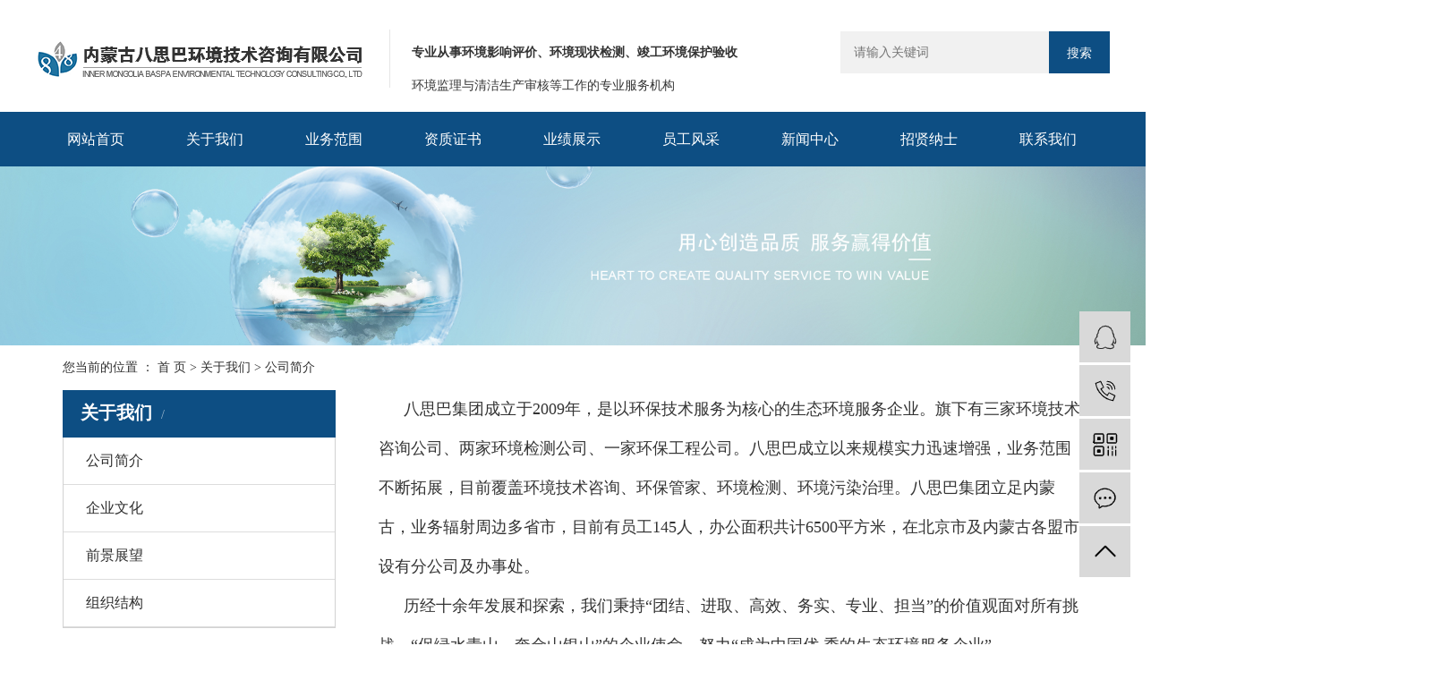

--- FILE ---
content_type: text/html;charset=utf-8
request_url: http://www.nmg848.net/about_about/
body_size: 8144
content:
<!DOCTYPE html>
<html lang="zh-CN">
<head>
    <meta charset="utf-8">
    <meta http-equiv="X-UA-Compatible" content="IE=edge">
    <title>公司简介-内蒙古八思巴环境技术咨询有限公司</title>
    <meta name="keywords" content="公司简介"/>
    <meta name="description" content="八思巴集团成立于2009年，是以环保技术服务为核心的生态环境服务企业。旗下有三家环境技术咨询公司、两家环境检测公司、一家环保工程公司。八思巴成立以来规模实力迅速增强，业务范围不断拓展，目前覆盖环境技术咨询、环保管家、环境检测、环境污染治理。..."/>
    <meta name="viewport" content="width=device-width, initial-scale=1, maximum-scale=1, user-scalable=no">
    <link rel="shortcut icon" type="image/x-icon" href="http://www.nmg848.net/"/>
    <link rel="stylesheet" href="http://www.nmg848.net/template/default/assets/css/bootstrap.min.css">
    
    <link rel="stylesheet" href="http://www.nmg848.net/template/default/assets/css/app.css">
    <link rel="stylesheet" href="http://www.nmg848.net/template/default/assets/css/main.css">
    <script src="http://www.nmg848.net/template/default/assets/js/jquery.min.js"></script>
    <script>
    var config = {
        homeUrl: 'http://www.nmg848.net/',
                mUrl: 'http://m.nmg848.net/',
                copyCode: 0,
        isVisitor: 1
    }
</script>
<script src="http://www.nmg848.net/template/default/assets/js/app.js"></script>
<script>
        //当配置为普通站的时候，手机站跳转
    if(app.config.hasOwnProperty('mUrl')) {
        app.mobile();
    }
</script>
<meta name="baidu-site-verification" content="code-j4gHXlq9kF" />
<script charset="UTF-8" id="LA_COLLECT" src="//sdk.51.la/js-sdk-pro.min.js"></script>
<script>LA.init({id:"3ILtFytwprH7zU3j",ck:"3ILtFytwprH7zU3j"})</script>
<script type='text/javascript'>
    (function(a, b, c, d, e, j, s) {
        a[d] = a[d] || function() {
            (a[d].a = a[d].a || []).push(arguments)
        };
        j = b.createElement(c),
            s = b.getElementsByTagName(c)[0];
        j.async = true;
        j.charset = 'UTF-8';
        j.src = 'https://static.meiqia.com/widget/loader.js';
        s.parentNode.insertBefore(j, s);
    })(window, document, 'script', '_MEIQIA');
    _MEIQIA('entId', 'a31dca3f41e9258686e03b084828fea7');
</script></head>
<body>
<div class="w1200 head">
    <h1 class="logo fl"><a href="http://www.nmg848.net/" ><img alt="内蒙古环评" src="http://www.nmg848.net/data/upload/202007/20200708151911_768.png" /></a></h1>
    <div class="yu fl"><p style="line-height: 1.75em;"><span style="font-size: 16px;"><strong><span style="font-size: 14px;"><strong style="font-size: 14px; white-space: normal;">专业从事环境影响评价、环境现状检测、竣工环境保护验收</strong></span></strong></span></p><p style="line-height: 1.75em;"><span style="font-size: 14px;"><span style="font-size: 14px;">环境监理与清洁生产审核等工作的专业服务机构</span></span></p><p style="line-height: 1.75em;"><span style="font-size: 14px;"><br/></span></p><p style="line-height: 1.75em;"><br/></p><p style="line-height: 1.75em;"><br/></p></div>
    <div class="topLink fr">
        <form method="get" name="formsearch" class="clearfix" id="formsearch" action="http://www.nmg848.net/search.php">
            <input type="text" name="wd" id="keyword" placeholder="请输入关键词"/>
            <input type="submit" id="s_btn" value="搜索" />
        </form>
    </div>
</div>
<div class="menu">
<ul class="x-menu clearfix">
        <li>
        <a href="/" >网站首页</a>
                                </li>
        <li>
        <a href="http://www.nmg848.net/about_about/" >关于我们</a>
                                                    <ul class="x-sub-menu">
                                <li><a href="http://www.nmg848.net/about_about/gsjj9f6.html" >公司简介</a></li>
                                <li><a href="http://www.nmg848.net/about_about/qywh383.html" >企业文化</a></li>
                                <li><a href="http://www.nmg848.net/about_about/zzry37f.html" >前景展望</a></li>
                                <li><a href="http://www.nmg848.net/about_about/zzjgf4d.html" >组织结构</a></li>
                                </ul>
                                        </li>
        <li>
        <a href="http://www.nmg848.net/product/" >业务范围</a>
                                                    <ul class="x-sub-menu">
                                <li><a href="http://www.nmg848.net/product/hjyxpj632/" >环境影响评价</a></li>
                                <li><a href="http://www.nmg848.net/product/hjgcjle67/" >环境工程监理</a></li>
                                <li><a href="http://www.nmg848.net/product/dxsztpj58c/" >地下水专题评价</a></li>
                                <li><a href="http://www.nmg848.net/product/hbysdc5ba/" >竣工环保验收</a></li>
                                <li><a href="http://www.nmg848.net/product/qjscsh567/" >清洁生产审核</a></li>
                                <li><a href="http://www.nmg848.net/product/shwdxpj02d/" >社会风险稳定性评价</a></li>
                                <li><a href="http://www.nmg848.net/product/tfhjsjyjyaaf3/" >突发环境事件应急预案</a></li>
                                <li><a href="http://www.nmg848.net/product/hjyxpg6ae/" >环境检测</a></li>
                                <li><a href="http://www.nmg848.net/product/ksdzhjbhyzlhffa74d/" >环保工程</a></li>
                                <li><a href="http://www.nmg848.net/product/CMArzzx449/" >CMA认证咨询</a></li>
                                <li><a href="http://www.nmg848.net/product/hbgj050/" >环保管家</a></li>
                                </ul>
                                        </li>
        <li>
        <a href="http://www.nmg848.net/album/xcflc28/" >资质证书</a>
                                                            </li>
        <li>
        <a href="http://www.nmg848.net/about_yj/" >业绩展示</a>
                                                    <ul class="x-sub-menu">
                                <li><a href="http://www.nmg848.net/about_yj/hjjl6d0.html" >环境影响评价</a></li>
                                <li><a href="http://www.nmg848.net/about_yj/yjzsabf.html" >环境工程监理</a></li>
                                <li><a href="http://www.nmg848.net/about_yj/dxsztpjd5f.html" >地下水专题评价</a></li>
                                <li><a href="http://www.nmg848.net/about_yj/jghjbhys5a0.html" >竣工环境保护验收</a></li>
                                <li><a href="http://www.nmg848.net/about_yj/qjscsh319.html" >清洁生产审核</a></li>
                                <li><a href="http://www.nmg848.net/about_yj/shwdxdc74d.html" >社会风险稳定性评价</a></li>
                                <li><a href="http://www.nmg848.net/about_yj/tfhjsjyjya622.html" >突发环境事件应急预案</a></li>
                                <li><a href="http://www.nmg848.net/about_yj/hjyxjc8c6.html" >环境检测</a></li>
                                <li><a href="http://www.nmg848.net/about_yj/wsclgc0ef.html" >环保工程</a></li>
                                <li><a href="http://www.nmg848.net/about_yj/zfgylxma95.html" >政府公益类项目</a></li>
                                </ul>
                                        </li>
        <li>
        <a href="http://www.nmg848.net/case/ygfca5b/" >员工风采</a>
                                                    <ul class="x-sub-menu">
                                <li><a href="http://www.nmg848.net/case/ygfce61/" >员工风采</a></li>
                                </ul>
                                        </li>
        <li>
        <a href="http://www.nmg848.net/news/" >新闻中心</a>
                                                    <ul class="x-sub-menu">
                                <li><a href="http://www.nmg848.net/news/jszx98d/" >行业新闻</a></li>
                                <li><a href="http://www.nmg848.net/news/xyzx2ba/" >公司新闻</a></li>
                                <li><a href="http://www.nmg848.net/news/zxxwfd6/" >新闻资讯</a></li>
                                </ul>
                                        </li>
        <li>
        <a href="http://www.nmg848.net/job//" >招贤纳士</a>
                                                            </li>
        <li>
        <a href="http://www.nmg848.net/about_contact/" >联系我们</a>
                                                    <ul class="x-sub-menu">
                                <li><a href="http://www.nmg848.net/about_contact/lxc2e.html" >联系我们</a></li>
                                </ul>
                                        </li>
    </ul>
</div>

<div class="page-banner">
        <img src="http://www.nmg848.net/data/upload/202007/20200702171709_464.jpg" alt="内蒙古环评">
    </div>


<div class="page-position">
    <div class="container">
        您当前的位置 ：
        
        <a href="http://www.nmg848.net/">首 页</a>
         > 
        <a href="http://www.nmg848.net/about/">关于我们</a>
         > 
        <span class="cc">公司简介</span>
        
    </div>
</div>


<div class="page-wrap">
    <div class="container">
                
        <div class="page-wrap-left xymob-menu-click">
            <div class="xymob-left-close-btn"><i class="icon-font icon-close"></i></div>
            <div class="xypg-left">
                                <div class="xypg-left-box xypg-left-menu">
                    <div class="xypg-left-title">
                        <h3>
                        关于我们<span></span>
                        </h3>
                    </div>
                    <div class="xypg-left-con">
                        
                        <ul class="sort">
    	<li class="layer1">
     <a href="http://www.nmg848.net/about_about/gsjj9f6.html">公司简介</a>
              </li>
    	<li class="layer1">
     <a href="http://www.nmg848.net/about_about/qywh383.html">企业文化</a>
              </li>
    	<li class="layer1">
     <a href="http://www.nmg848.net/about_about/zzry37f.html">前景展望</a>
              </li>
    	<li class="layer1">
     <a href="http://www.nmg848.net/about_about/zzjgf4d.html">组织结构</a>
              </li>
  </ul>






<script type="text/javascript">
$(".layer1").hover
(
	function()
	{
		if($(this).find(".layer2 li").length > 0)
		{
			$(this).find(".layer2").stop().show();

		}
		$(this).addClass("change");
	},
	function()
	{
		$(this).find(".layer2").stop().hide();
		$(this).removeClass("change");
	}
);
</script>








                        
                    </div>
                </div>

                                                <div class="xypg-left-box xypg-left-news">
                    <div class="xypg-left-title">
                        <h3>新闻资讯<span>News</span></h3>
                    </div>
                    <div class="xypg-left-con">
                        <ul class="latest-news">
                                                        <li><a href="http://www.nmg848.net/news/437.html" title="内蒙古环评“走心”莫“走形”">内蒙古环评“走心”莫“走形”</a></li>
                                                        <li><a href="http://www.nmg848.net/news/438.html" title="内蒙古环境监测环境有价！全国环境损害赔偿金额超29亿元：">内蒙古环境监测环境有价！全国环境损害赔偿金额超29亿元：</a></li>
                                                        <li><a href="http://www.nmg848.net/news/439.html" title="内蒙古环境监理环评师上岗证与环评资格证的区别在哪里？">内蒙古环境监理环评师上岗证与环评资格证的区别在哪里？</a></li>
                                                        <li><a href="http://www.nmg848.net/news/440.html" title="内蒙古环评审批再“瘦身”，项目建设再“提速”参会人员“不接触”，专家评审“网上见”。">内蒙古环评审批再“瘦身”，项目建设再“提速”参会人员“不接触”，专家评审“网上见”。</a></li>
                                                        <li><a href="http://www.nmg848.net/news/441.html" title="内蒙古环境监测2个工作日批复！这一市破纪录~">内蒙古环境监测2个工作日批复！这一市破纪录~</a></li>
                                                        <li><a href="http://www.nmg848.net/news/442.html" title="内蒙古环境监理文件是否需明确卫生防护距离？">内蒙古环境监理文件是否需明确卫生防护距离？</a></li>
                                                    </ul>
                    </div>
                </div>

                                                                <div class="xypg-left-box xypg-left-keys">
                    <div class="xypg-left-title">
                        <h3>热门关键词<span>Keywords</span></h3>
                    </div>
                    <div class="xypg-left-con">
                        <ul class="hot-keys">
                                                        <li><a href="http://www.nmg848.net/tag/通辽环评公司电话" title="通辽环评公司电话">通辽环评公司电话</a></li>
                                                        <li><a href="http://www.nmg848.net/tag/地下水评价价格" title="地下水评价价格">地下水评价价格</a></li>
                                                        <li><a href="http://www.nmg848.net/tag/内蒙古环评多少钱" title="内蒙古环评多少钱">内蒙古环评多少钱</a></li>
                                                        <li><a href="http://www.nmg848.net/tag/​内蒙古环评电话" title="​内蒙古环评电话">​内蒙古环评电话</a></li>
                                                        <li><a href="http://www.nmg848.net/tag/赤峰应急预案公司" title="赤峰应急预案公司">赤峰应急预案公司</a></li>
                                                        <li><a href="http://www.nmg848.net/tag/内蒙古环境监理部门" title="内蒙古环境监理部门">内蒙古环境监理部门</a></li>
                                                        <li><a href="http://www.nmg848.net/tag/内蒙古环评企业" title="内蒙古环评企业">内蒙古环评企业</a></li>
                                                        <li><a href="http://www.nmg848.net/tag/通辽排污许可证价格" title="通辽排污许可证价格">通辽排污许可证价格</a></li>
                                                        <li><a href="http://www.nmg848.net/tag/内蒙古环境检测电话" title="内蒙古环境检测电话">内蒙古环境检测电话</a></li>
                                                        <li><a href="http://www.nmg848.net/tag/内蒙古环评机构" title="内蒙古环评机构">内蒙古环评机构</a></li>
                                                        <li><a href="http://www.nmg848.net/tag/内蒙古环境监测机构" title="内蒙古环境监测机构">内蒙古环境监测机构</a></li>
                                                        <li><a href="http://www.nmg848.net/tag/内蒙古环评审批" title="内蒙古环评审批">内蒙古环评审批</a></li>
                                                    </ul>
                    </div>
                </div>
                
                <div class="xypg-left-box xypg-left-contact">
                    <div class="xypg-left-title">
                        <h3>联系我们<span>Contact Us</span></h3>
                    </div>
                    <div class="xypg-left-con">
                        <div class="page-wrap-contact">
                            <h4>内蒙古八思巴环境技术咨询有限公司</h4>
                            <p>服务热线：0471-3384884</p><p>&nbsp; &nbsp; &nbsp; &nbsp; &nbsp; &nbsp; &nbsp; &nbsp; &nbsp;0476-8282431&nbsp; &nbsp; &nbsp; &nbsp; &nbsp; &nbsp; &nbsp;&nbsp;</p><p>公司地址：呼和浩特市新城区公交五公司东巷盛世名筑G6写字楼4楼</p><p>网址：www.nmg848.net</p><p>邮箱：nmg848@126.com</p>
                        </div>
                    </div>
                </div>

                <div class="page-message-img">
                    <a href="http://www.nmg848.net/inquiry/"><img src="http://www.nmg848.net/data/upload/201908/20190819160028_346.png" alt=""></a>
                </div>
            </div>
        </div>
        

                
        <div class="page-wrap-right">
            <div class="xypg-right-content">
                
                <p style="line-height: 3em; text-indent: 2em;"><span style="font-size: 18px; text-indent: 2em;">八思巴集团成立于2009年，是以环保技术服务为核心的生态环境服务企业。旗下有三家环境技术咨询公司、两家环境检测公司、一家环保工程公司。八思巴成立以来规模实力迅速增强，业务范围不断拓展，目前覆盖环境技术咨询、环保管家、环境检测、环境污染治理。八思巴集团立足内蒙古，业务辐射周边多省市，目前有员工145人，办公面积共计6500平方米，在北京市及内蒙古各盟市设有分公司及办事处。</span></p><p style="line-height: 3em; text-indent: 2em;"><span style="font-size: 18px;">历经十余年发展和探索，我们秉持“团结、进取、高效、务实、专业、担当”的价值观面对所有挑战，“保绿水青山，奔金山银山”的企业使命，努力“成为中国优 秀的生态环境服务企业”。</span></p><p style="line-height: 3em; text-indent: 2em; text-align: center;"><span style="font-size: 18px;"><img src="/data/upload/202205/1652945052187807.png" title="1652945052187807.png" alt="1652945052187807.png" width="700" height="" border="0" vspace="0" style="width: 700px;"/></span></p><p style="line-height: 3em; text-indent: 2em;"><strong><span style="font-size: 18px;">1、环境技术咨询</span></strong></p><p style="line-height: 3em; text-indent: 2em;"><span style="font-size: 18px;">八思巴集团环境技术咨询板块共注册环境影响评价工程师13名，专业从业人员60余人，其中本科以上学历占比81%，硕士研究生25人，高级职称7人，中级职称37人。2019年集团下内蒙古八思巴环境技术咨询有限公司被中国社会信用评价中心评为AAA级信用企业。</span></p><p style="line-height: 3em; text-indent: 2em;"><span style="font-size: 18px;">环境技术咨询服务是八思巴集团较早也比较成熟的主营业务之一，主要内容包括：环境影响评价、工业园区规划、区域发展规划、行业发展规划、水源地保护规划、污染防治规划、生态环境综合整治、建设项目环境监理、环境风险应急预案、清洁生产审核、场地污染调查、排污口论证、排污许可证申领、排污许可执行服务等多个板块。</span></p><p style="line-height: 3em; text-indent: 2em;"><strong><span style="font-size: 18px;">2、环保管家服务</span></strong></p><p style="line-height: 3em; text-indent: 2em;"><span style="font-size: 18px;">八思巴集团发挥自身技术优势，结合市场需求，于2018年开展了一站式环保管家服务。集团在2021年正式成立环保管家事业部，抽调精兵强将，为政府、园区、企业和事业单位提供全流程、全方位、订制式的环保管家服务。</span></p><p style="line-height: 3em; text-indent: 2em;"><span style="font-size: 18px;">环保管家服务的主要内容包括：环保政策解读服务、环保决策指导服务、生态环境技术咨询服务、全方位的环境问题排查诊断与解决方案服务、环境规划与区划服务，生态环境修复调查与方案服务，环境检测及检测数据综合分析服务，环保风控服务、区域环境达标方案及治理服务、流域水体环境管理台帐及排污口溯源服务、土壤质量管控服务、排污许可及证后管理、日常环境管理、环保培训服务、专项督查要求预查服务、碳排放碳达峰碳中和服务、智慧园区建设服务、环保税核算服务、专项资金申请服务和环境执法辅助第三方服务等。</span></p><p style="line-height: 3em; text-indent: 2em;"><strong><span style="font-size: 18px;">3、环境检测</span></strong></p><p style="line-height: 3em; text-indent: 2em;"><span style="font-size: 18px;">2017年，八思巴集团在内蒙古呼和浩特市和通辽市成立了两家环境检测机构，均为国家高新技术企业，并在乌海市和呼伦贝尔市分别设立了环境检测分支机构。实验室面积共计3100平方米，各类仪器设备810台套，总认证环境检测项目达1100余项，环境检测团队目前共有专业技术人员70余人。可承揽环境质量检测、各类污染源检测，在线比对检测、重大建设项目的验收，以及公共卫生检测等业务，能够为政府、园区和企业提供环境管理所需要的各类环境检测技术服务。&nbsp; &nbsp; &nbsp; &nbsp; &nbsp;&nbsp;</span></p><p style="line-height: 3em; text-indent: 2em;"><strong><span style="font-size: 18px;">4、环境污染治理</span></strong></p><p style="line-height: 3em; text-indent: 2em;"><span style="font-size: 18px;">八思巴集团旗下的八思巴（北京）环保工程有限公司，成立于2014年，具备北京市建设厅颁发的环境治理工程承包资质。</span></p><p style="line-height: 3em; text-indent: 2em;"><span style="font-size: 18px;">八思巴集团与天津大学、山东大学、太原理工大学等多家权威研发机构建立合作关系，实现资源、技术、市场共享，针对化工制药废水、煤化工废水、市政污水、高盐水等各类废水提供治理方案的设计、施工、设备安装、调试、运营的综合综合服务，且同步开展了水污染治理、大气污染防治、土壤污染防治、人工湿地的建设和排污口规范化建设等环境治理业务。</span></p><p style="line-height: 3em; text-indent: 2em;"><br/></p>
                
            </div>
                    </div>
        

                
        <div class="page-mob-tool">
            <ul>
                <li class="xymob-page-navbtn"><i class="icon-font icon-dots-horizontal"></i></li>
                <li class="xymob-page-backtop"><i class="icon-font icon-top"></i></li>
            </ul>
        </div>
        
    </div>
</div>


<div class="w1920 footer">
	<div class="w1200 clearfix">
	
		<dl>
			<dt>关于公司</dt>
						<dd><a href="http://www.nmg848.net/about_about/gsjj9f6.html">公司简介</a></dd>
						<dd><a href="http://www.nmg848.net/about_about/qywh383.html">企业文化</a></dd>
						<dd><a href="http://www.nmg848.net/about_about/zzry37f.html">前景展望</a></dd>
						<dd><a href="http://www.nmg848.net/about_about/zzjgf4d.html">组织结构</a></dd>
					</dl>
		<dl>
			<dt>业务范围</dt>
						   
			<dd><a href="http://www.nmg848.net/product/hjyxpj632/">环境影响评价</a></dd>
			  						   
			<dd><a href="http://www.nmg848.net/product/hjgcjle67/">环境工程监理</a></dd>
			  						   
			<dd><a href="http://www.nmg848.net/product/dxsztpj58c/">地下水专题评价</a></dd>
			  						   
			<dd><a href="http://www.nmg848.net/product/hbysdc5ba/">竣工环保验收</a></dd>
			  						   
			<dd><a href="http://www.nmg848.net/product/qjscsh567/">清洁生产审核</a></dd>
			  						   
			<dd><a href="http://www.nmg848.net/product/shwdxpj02d/">社会风险稳定性评价</a></dd>
			  						   
			<dd><a href="http://www.nmg848.net/product/tfhjsjyjyaaf3/">突发环境事件应急预案</a></dd>
			  						   
			<dd><a href="http://www.nmg848.net/product/hjyxpg6ae/">环境检测</a></dd>
			  						  						  						  					</dl>
	
		<dl>
			<dt>新闻中心</dt>
						<dd><a href="http://www.nmg848.net/news/jszx98d/">行业新闻</a></dd>
						<dd><a href="http://www.nmg848.net/news/xyzx2ba/">公司新闻</a></dd>
						<dd><a href="http://www.nmg848.net/news/zxxwfd6/">新闻资讯</a></dd>
					</dl>
		<dl>
			<dt>成功案例</dt>
						<dd><a href="http://www.nmg848.net/case/ygfca5b/">员工风采</a></dd>
					</dl>
		<div class="ff_cont fl">
			<p style="line-height: 3em;"><strong>内蒙古八思巴环境技术咨询有限公司</strong></p><p style="line-height: 2em;"><span style="font-size: 16px;"></span>电话：0471-3384884&nbsp; &nbsp;0476-8282431&nbsp;</p><p style="line-height: 2em;">网址：www.nmg848.net</p><p style="line-height: 2em;">邮箱：nmg848@126.com</p><p style="line-height: 2em;">地址：呼和浩特市新城区公交五公司东巷盛世名筑G6写字楼4楼</p>
			<a href="http://www.nmg848.net/article/">热推信息</a> |
			<a href="http://www.nmg848.net/region/">企业分站</a> |
			<a href="http://www.nmg848.net/sitemap/">网站地图</a> |
			<a href="http://www.nmg848.net/rss.xml">RSS</a> |
			<a href="http://www.nmg848.net/sitemap.xml">XML</a>
					<p><a target="_blank" href="http://www.beian.gov.cn/portal/registerSystemInfo?recordcode=15010202151263"><img src="/data/upload/202110/1634258735162756.png" title="1634258735162756.png" alt="备案图标.png"/>&nbsp;蒙公网安备&nbsp;15010202151263号</a></p>
		</div>
		<div class="footer1 fr">
		    <p style="text-align: center;"><img src="/data/upload/202007/1594007715586467.jpg" title="内蒙古环境监理" alt="内蒙古环境监理" width="100" height="100" border="0" vspace="0" style="width: 100px; height: 100px;"/></p><p style="text-align: center;"><span style="font-size: 18px; color: rgb(255, 255, 255);">关注我们</span></p>
		</div>



		<div class="clearfix"></div>
			</div>


	<div class="copyright">
		©2019 <a href="http://beian.miit.gov.cn/" target="_blank">蒙ICP备20002618号</a> &nbsp;版权所有：内蒙古八思巴环境技术咨询有限公司 &nbsp;&nbsp;<span class="jszc">网站建设推广：<a href="http://www.nmgyunso.com" target='_blank'>云搜网络</a></span>&nbsp;&nbsp;
		主营区域：
					<a href="http://www.nmg848.net/.html">内蒙古</a>
					<a href="http://www.nmg848.net/.html">赤峰</a>
					<a href="http://www.nmg848.net/.html">呼和浩特</a>
					<a href="http://www.nmg848.net/.html">鄂尔多斯</a>
					<a href="http://www.nmg848.net/.html">包头</a>
					<a href="http://www.nmg848.net/.html">乌兰察布</a>
					<a href="http://www.nmg848.net/.html">巴彦淖尔</a>
					<a href="http://www.nmg848.net/.html">通辽</a>
					<a href="http://www.nmg848.net/.html">乌海</a>
					<a href="http://www.nmg848.net/.html">兴安盟</a>
					<a href="http://www.nmg848.net/.html">呼伦贝尔</a>
					<a href="http://www.nmg848.net/.html">阿拉善盟</a>
					<a href="http://www.nmg848.net/.html">锡林郭勒盟</a>
					<a href="http://www.nmg848.net/.html">呼市</a>
					<a href="http://www.nmg848.net/.html">东胜</a>
					<a href="http://www.nmg848.net/.html">集宁</a>
					<a href="http://www.nmg848.net/.html">锡盟</a>
			</div>
</div>
<!-- 右侧客服 -->
<!-- 侧边工具栏 -->
<div id="toolbar">
    <ul>
                        <li><a href="http://wpa.qq.com/msgrd?v=3&amp;uin=937853696&amp;site=qq&amp;menu=yes" target="_blank">
            <span class="icon-font icon-qq"></span>
            <span class="wz">业务咨询</span>
        </a></li>
                        <li><a href="javascript:;">
            <span class="icon-font icon-phone"></span>
            <span class="wz">18612531391</span>
        </a></li>
        <li class="ewm">
            <span class="icon-font icon-ewm"></span>
                        <div class="ewm-box"><img src="http://www.nmg848.net/data/upload/202006/20200629172023_253.jpg" alt="二维码" /></div>
                    </li>
        <li><a href="http://www.nmg848.net/inquiry/">
            <span class="icon-font icon-message"></span>
            <span class="wz">在线留言</span>
        </a></li>
        <li class="backtop"><span class="icon-font icon-top"></span></li>
    </ul>
</div>

<script>
    $(function () {
        // 返回顶部
        app.backTop("#toolbar .backtop",300);
        var imgUrl = 'http://www.nmg848.net/';
        if($(".ewm-box img").attr('src') == imgUrl ) {
            $(".ewm-box").remove();
        }
    })
</script>



<script src="http://www.nmg848.net/template/default/assets/js/main.js"></script>

<script>
 $('.copyright').css('margin-top','40px')
</script>



</body>
</html>


--- FILE ---
content_type: text/css
request_url: http://www.nmg848.net/template/default/assets/css/main.css
body_size: 8033
content:
p{margin: 0 0 0 0;}
.fl{float: left;}
.fr{float: right;}

/* */
.w1920{width: 1920px;margin-left: -960px;left:50%;position: relative;}
.w1200{width: 1200px;margin:0 auto;}

.head{height: 125px;}
.logo{line-height: 125px;float: left;}
.yu{margin-left: 30px;padding-left: 24px;height: 65px;border-left: 1px solid #e6e6e6;margin-top: 33px;color: #333;font-size: 20px;padding-top: 6px;}
.topLink{margin-top: 35px;}
#formsearch{}
#formsearch input{border:none;float: left;outline: none;height: 47px;line-height: 47px;}
#formsearch input#keyword{width: 233px;background: #f1f1f1;padding-left: 15px;}
#formsearch input#s_btn{width: 68px;background: #0d4e83;text-align: center;color: #fff;}
.hotSearch{height: 40px;line-height: 40px;color: #999;font-size: 14px;}
.hotSearch a{color: #999;display: inline-block;margin-right: 6px;}
.menu{height: 61px;background: #0d4e83;}

/* */
.box1{height: 193px;box-shadow: 0px 3px 10px 0px rgba(0, 0, 0, 0.17);background: #fff;margin-top: -50px;padding-top:47px;z-index: 99;position: relative;}
.box1 li{float: left;height: 98px;border-right: 1px solid #e6e6e6;width: 300px;text-align: center;padding-top: 10px;}
.box1 li:last-child{border-right: none;}
.box1 li h3{line-height: 55px;color: #333;font-size: 55px;font-family: "arial";}
.box1 li p{line-height: 29px;color: #999;font-size: 16px;}

/* */
.box2{margin-top: 82px;}
.bt{height: 34px;}
.bt h3{line-height: 34px;color: #333;font-size: 30px;float: left;}
.bt h3 span{display: inline-block;margin-left: 12px;color: #999;font-size: 18px;font-family: "arial";}
.fenlei{float: right}
.fenlei li{float: left;width: 122px;height: 34px;line-height: 34px;text-align:center;}
.fenlei li a{color: #808080;font-size: 17px;}
.fenlei li:hover{background:#0d4e83;}
.fenlei li:hover a{color: #fff;}
.box2-cont{position: relative;margin-top:38px;}
.box2-cont .bd{width: 1200px;overflow: hidden;}
.box2-cont .bd .tempWrap{}
.product_list1{padding: 10px 0 10px 3px!important;}
.product_list1 li{float: left;width: 380px;height: 335px;border:1px solid #e6e6e6;padding-top: 21px;text-align: center;margin-right: 29px;}
.product_list1 li img{width: 342px;height: 196px;}
.product_list1 li h3{margin-top: 25px;line-height: 23px;color: #666;font-size: 16px;}
.product_list1 li .cont{color: #999;font-size: 14px;line-height: 26px;padding: 0 32px;}
.product_list1 li:hover{box-shadow: 0px 3px 10px 0px rgba(0, 0, 0, 0.17);border-color:#fff;}
.box2-cont .hd ul{text-align: center;font-size: 0;margin-top: 25px;}
.box2-cont .hd ul li{display: inline-block;width: 10px;height: 10px;border-radius: 50%;margin:0 11px;border-radius: 50%;background: #a3bcd6;}
.box2-cont .hd ul li.on{background: #0d4e83;width: 28px;border-radius: 10px;}

/* */
.box3{background: #fafafa;height: 530px;margin-top: 67px;padding-top: 74px;}
.abimg{width: 589px;height: 373px;}
.ab-ri{width: 560px;margin-top: 35px;}
.ab-ri h3{line-height: 35px;color: #333;font-size: 30px;}
.ab-ri h3 span{display: inline-block;margin-left: 14px;color: #999;font-size: 18px;font-family: "arial";}
.ab-ri .cont{margin-top: 35px;color: #666;font-size: 16px;line-height: 30px;text-align: justify;height: 171px;overflow: hidden;}
.ab-ri a{display: block;margin-left: 12px;background: url(../images/more.png)no-repeat;width: 124px;height: 37px;line-height: 37px;color: #fff;font-size: 14px;padding-left: 22px;}

/* */
.box4{margin-top: 70px;}
.case_list1{margin-top: 50px;}
.case_list1 li{float: left;width: 375px;height: 364px;overflow: hidden;}
.case_list1 li+li{margin-left: 37px;}
.case_list1 li img{width: 375px;height: 253px;transition: all 1s;}
.case_list1 li .cont{height: 111px;    height: 46px;border:1px solid #e6e6e6;text-align: center;
/*padding-top: 28px;*/
transition: all 1s;}
.case_list1 li .cont h3{color: #333;font-size: 18px;line-height: 24px;    line-height: 46px;}
.case_list1 li .cont .dac{margin-top: 6px;color: #666;font-size: 16px;line-height: 21px;}
.case_list1 li .cont .duo{display: none;color: #999;font-size: 14px;line-height: 24px;text-align:left;padding:10px 22px 0;}
.case_list1 li:hover img{width: 375px;height: 207px;}
.case_list1 li:hover .cont{height: 157px;height: 46px;}
.case_list1 li:hover .cont .duo{display: block;}

/* */
.box5{margin-top: 72px;background: url(../images/xz.png)no-repeat;height: 686px;padding-top: 71px;overflow: hidden;}
.box5-cont{position: relative;margin-top: 75px;padding-top: 26px;}
.box5img{position: absolute;top: 0;left: 355px;}
.box5-cont ul{}
.box5-cont ul li{float: left;width: 425px;height: 196px;position: relative;margin-right: 100px;text-align: right;padding:40px 37px 0 0;margin-bottom: 85px;}
.box5-cont ul li:nth-child(2n){float: right;margin-right: 0;}
.box5-cont ul li h3{line-height: 28px;color: #333;font-size: 22px;}
.box5-cont ul li p{color: #666;font-size: 16px;line-height: 26px;margin-top: 15px;height: 77px;display: inline-block;}
.box5-cont ul li b{display:none;position: absolute;line-height: 60px;top:-16px;left:49px;color: #0d4e83;font-size: 72px;font-family: "Impact";}
.box5-cont ul li:hover{background: #fff;}
.box5-cont ul li:hover b{display: block;}
.box5-cont ul li:hover p{border-bottom: 1px solid #0d4e83;}






/* */
.box6{margin-top: 68px;}
.news_list1{margin-top: 59px;}
.news_list1 li{height: 249px;border:1px solid #e6e6e6;padding: 21px 47px 0 18px;margin-bottom: 22px;}
.news_list1 li img{float: left;width: 292px;height: 208px;}
.news_list1 li .cont{float: right;width: 805px;margin-top: 30px;}
.news_list1 li .cont h3{color: #333;font-size: 20px;line-height: 25px;}
.news_list1 li .cont p{color: #808080;font-size: 20px;margin-top: 20px;line-height: 29px;}
.news_list1 li .cont span{display: block;margin-top: 25px;color: #808080;font-size: 14px;font-family: "arial";line-height: 22px;}
.news_list1 li .cont i{display: block;float: right;margin-top: 14px;background: url(../images/mo.png)no-repeat;width: 169px;height: 43px;line-height: 43px;text-indent: 42px;color: #666;font-size: 14px;font-family: "arial";font-style: normal;}
.news_list1 li:hover .cont i{background:url(../images/hmo.png)no-repeat;color: #fff;}
.news_list1 li:hover{box-shadow: 0px 3px 10px 0px rgba(0, 0, 0, 0.17);}

/* */
.box7{margin-top: 65px;}
.box7-cont{margin-top: 48px;overflow: hidden;}
.box7-cont ul{}
.box7-cont ul li{float: left;width: 212px;
/*height: 115px;*/
border:1px solid #e6e6e6;margin-right: 37px;position: relative;}
.box7-cont ul li h3{
    text-align:center;
}
.box7-cont ul li img{width: 208px;height: 111px;}
.box7-cont ul li:hover h3{position: absolute;top:0;left:0;width: 100%;height: 115px;background: #0d4e83;text-align: center;color: #fff;font-size: 24px;font-family: "arial";line-height: 115px;}

/* */
.footer{background: url(../images/foot.png)no-repeat;height: 364px;height: 458px;margin-top: 70px;padding-top: 60px;}
.footer dl{width: 180px;    width: 142px;float: left;height: 211px;    height: 305px;margin-bottom: 0;padding-left:45px;padding-left:2px;}
.footer dl dt{line-height: 23px;color: #fff;font-size: 16px;font-weight: normal;margin-bottom: 20px;}
.footer dl dd{line-height: 34px;}
.footer dl dd a{color: #fff;font-size: 13px;opacity:.7;}
.ff_cont{color: #fff;font-size: 14px;line-height: 44px;margin-top: -12px;width:411px;}
.ff_cont a{color: #fff;}
.link{
    height: 42px;
    line-height: 42px;
    color: #fff;
    opacity: 0.54;
    font-size: 14px;
    overflow: hidden;
}
.link a{display: inline-block;margin-right: 6px;color: #fff;}
.copyright{border-top: 1px solid #2e669e;line-height: 50px;color: #fff;font-size: 12px;text-align: center;}
.copyright a{color: #fff;}



/*内页左侧分类通用样式*/
.sort li{position:relative;z-index: 999;}
.sort li .layer2{z-index:9999;}
.sort li .layer2 li{overflow:hidden;}
.sort li .layer2 li a{font-size:14px;color:#2e2e2e;line-height:38px;text-indent:2em;}
.sort li .layer2 li a:hover{text-decoration:none;color:#0d4e83;}

.sort li a{color:#2e2e2e;display:block;line-height:52px;font-family: "微软雅黑";border-bottom:1px solid #dddddd;padding-left:25px;font-size:16px;}
.sort li a:hover{color:#0d4e83;text-decoration: none;}






